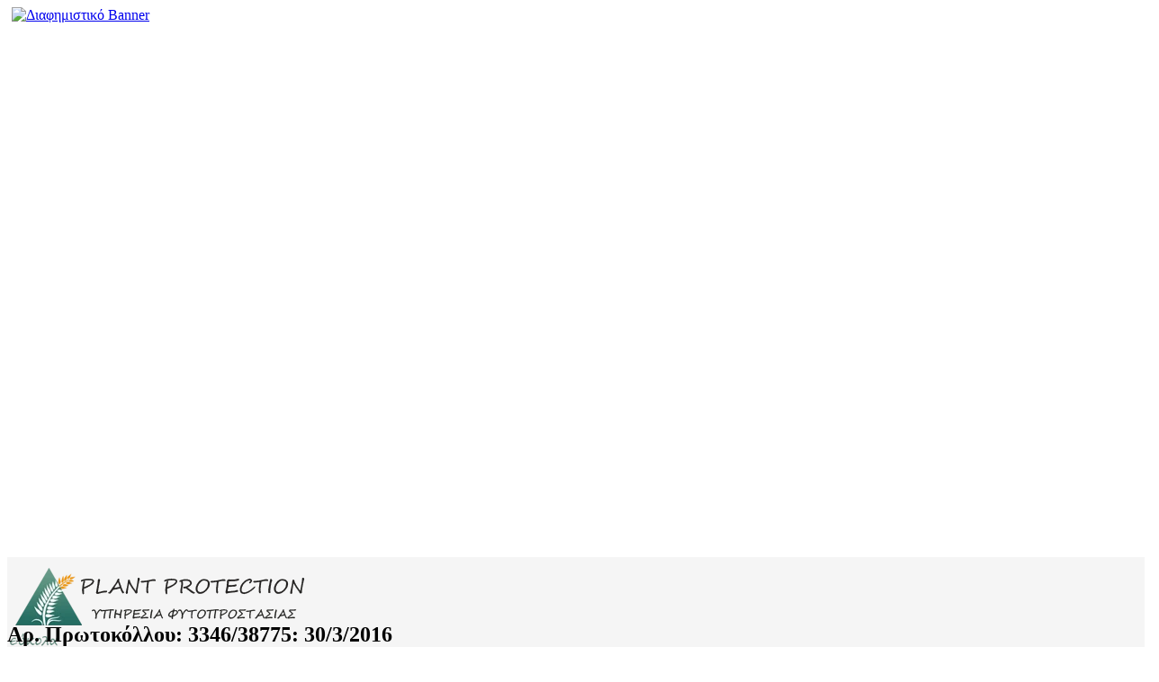

--- FILE ---
content_type: text/html; charset=utf-8
request_url: https://plantpro.gr/ypaatpdf/119
body_size: 12847
content:
<!DOCTYPE html>
<html lang='el'>
<head>
<!-- Google tag (gtag.js) -->
<script async src="https://www.googletagmanager.com/gtag/js?id=G-W02LHN7F56"></script>
<script>
  window.dataLayer = window.dataLayer || [];
  function gtag(){dataLayer.push(arguments);}
  gtag('consent','default',{
    'ad_storage':'denied',
    'analytics_storage':'denied'
  });
  gtag('js', new Date());
  gtag('config', 'G-W02LHN7F56');
</script><script type="application/ld+json">
{
  "@context": "https://schema.org",
  "@type": "Service",
  "name": "Plant Protection",
  "url": "https://plantpro.gr",
  "serviceType": "Online Σύστημα για Γεωπόνους",
  "provider": {
    "@type": "Organization",
    "name": "Plant Protection",
    "url": "https://plantpro.gr"
  },
  "logo": "https://plantpro.gr/images/logo01_24.webp",
  "sameAs": [
    "https://www.facebook.com/plantpro.gr"
  ]
}
</script>
<meta http-equiv="content-type" content="text/html; charset=UTF-8">

<title>KARATE with Zeon technology 10 CS: Παράταση της έγκρισης μέχρι 30/6/2017 - Plant Protection</title>
<meta name='robots' content='index,follow'>
<meta name='description' content='Αρ. Πρωτοκόλλου: 3346/38775: 30/3/2016'>
<meta property='og:title' content='KARATE with Zeon technology 10 CS: Παράταση της έγκρισης μέχρι 30/6/2017 - Plant Protection' />
<meta property='og:description' content='Αρ. Πρωτοκόλλου: 3346/38775: 30/3/2016' />
<meta property='og:image' content='https://plantpro.gr/images/defult.avif'/>
<meta property='og:image' content='https://plantpro.gr/images/posts/defult.avif'/>
<meta property='og:image' content='https://plantpro.gr/images/fb_banner02.avif'/>
<meta property='og:image' content='https://plantpro.gr/images/fb_banner01.avif'/>
<meta name='keywords' content='Μυκητοκτόνα, mikites, μυκητες, Βακτήρια, Φυτοφάρμακα, Φυτοπροστατευτικά Προϊόντα, αγρομηχανικά'/>
<meta property='og:type' content='article'/>
<meta property='og:url' content='https://plantpro.gr/ypaatpdf/119'/>
<meta name='viewport' content='width=device-width'>
<meta name="google-signin-client_id" content="212983848014-f6utr1r8h8qm1omn7d5fh44jfoo7fq6d.apps.googleusercontent.com"><link rel="shortcut icon" href="https://plantpro.gr/favicon.ico?v=2.1" type="image/vnd.microsoft.icon" />
<link rel="manifest" href="https://plantpro.gr/manifest.webmanifest">
<link rel="icon" href="https://plantpro.gr/favicon.ico?v=2.1">
<link rel='canonical' href='https://plantpro.gr/ypaatpdf/119'></head>


<body>

<LINK rel='STYLESHEET' type="text/css" href="https://plantpro.gr/base/css/css.php?140" as="style"
 fetchpriority="high" decoding="async" loading="eager" rel="preconnect" onload="this.onload=null;this.rel='stylesheet'"/>
<style>#footerAlert[hidden] { display: none; }</style><style>.rmm{display:none;}</style>
<nav class="rmm graphite mobile" id="top-stripe" data-menu-style="graphite mobile" style="max-width: 100%;"><div class="rmm-toggled rmm rmm-closed" style="display:none; display:block;"><div class="rmm-toggled-controls"><div class="rmm-toggled-title"></div><div class="rmm-button"><span>&nbsp;</span><span>&nbsp;</span><span>&nbsp;</span></div></div><ul style="overflow: hidden; display: none; height: 601px; padding: 0px; margin: 0px; width: 420px; opacity: 1;">
<li><a href="https://plantpro.gr" class="parent" style="font-weight:bold; z-index:99;"><span>Κεντρική Σελίδα</span></a></li>
<li><a href="https://plantpro.gr/profile" class="parent" style="font-weight:bold; z-index:99;"><span>Σελίδα χρήστη <span style=" color: burlywood; ">(Σύνδεση)</span></span></a></li>					
<li><a href="https://plantpro.gr/kaliergies" class="parent" style="z-index:99;"><span>Καλλιέργειες</span></a></li> 
<li><a href="https://plantpro.gr/skeyasmata" class="parent" style="z-index:99;"><span>Γεωργικά σκευάσματα</span></a></li> 
<li><a href="https://plantpro.gr/yg" class="parent" style="z-index:99;"><span>Υγειονομικά σκευάσματα</span></a></li> 
<!--<li><a href="https://plantpro.gr/pys" class="parent" style="z-index:99;"><span>Παρασιτοκτόνα</span></a></li>-->
<li><a href="https://plantpro.gr/lipasmata" class="parent" style="z-index:99;"><span>Προϊόντα Θρέψης (Λιπάσματα)</span></a></li> 
<li><a href="https://plantpro.gr/disease" class="parent" style="z-index:99;"><span>Ασθένειες</span></a></li> 
<li><a href="https://plantpro.gr/insects" class="parent" style="z-index:99;"><span>Ζωικοί εχθροί</span></a></li> 
<li><a href="https://plantpro.gr/herbs" class="parent"><span>Ζιζάνια</span></a></li>

<li><a href="https://plantpro.gr/ofelima" class="parent"><span>Ωφελιμοι οργανισμοι</span></a></li>
<li><a href="https://plantpro.gr/mrl" class="parent"><span>Επιτρεπτά Όρια Υπολειμμάτων (MRL's)</span></a></li>
<!--<li><a href="https://plantpro.gr/cultivator" class="parent"><span>Άρθρα-Οδηγοί</span></a></li>-->
<li><a href="https://plantpro.gr/cat/37" class="parent"><span>Νομοθεσία - Κανονισμοί</a></li>

<li><a href="https://plantpro.gr/mrl" class="parent"><span>Επιτρεπτά όρια υπολειμμάτων</span></a></li>

<li><a href="https://plantpro.gr/antiprosopoi" class="parent"><span>Υπεύθυνοι διάθεσης στην αγορά</span></a></li>


<li style='background-color: #555555; border-bottom: 1px solid #333333; border-top: 1px solid #777777;'>
<table style='max-width: 230px; margin: 0px auto;'>
<tr><td>
<a href='https://play.google.com/store/apps/details?id=androapp.plantpro.gr' style='border:0px;padding:4px;'><img src="https://plantpro.gr/images/webp/app-andro.webp" style='width: 33px;' title="Εγκατάσταση της εφαρμογής σε κινητό ή tablet Android" alt='Εγκατάσταση της εφαρμογής για Android'></a>
</td>
<td>
<a href='https://chrome.google.com/webstore/detail/plant-protection/aiongdmlbedbicgjieonammobelficfh' style='border:0px;padding:4px;' target="_blank"><img src="https://plantpro.gr/images/webp/app-chrome.webp" style='width: 33px;' title="Εγκατάσταση της εφαρμογής σε Chrome Browser" alt='Εφαρμογή για Chrome'></a>
</td>
<td>

<a href='https://plantpro.gr/post/881' style='border:0px;padding:4px;'><img src="https://plantpro.gr/images/webp/app-ios.webp" style='width: 33px;' title="Εγκατάσταση της εφαρμογής σε iPhone / iPad" alt='Εγκατάσταση της εφαρμογής σε κινητό Apple IOS'></a>
</td>
<td>
<a href="https://plantpro.gr/post/746" style='border:0px;padding:4px;'><img src="https://plantpro.gr/images/webp/app-windows.webp" style='width: 33px;' title="Εγκατάσταση της εφαρμογής για Windows PC" alt="Εγκατάσταση της εφαρμογής για Windows PC / Laptop"></a>

</td></tr>
</table>
</li>



<li role="none"><a href="https://plantpro.gr/post/250" class="parent"><span>Επικοινωνία</span></a></li>

<li role="none"><a role="menuitem" class="menuselect" tabindex="-1" tabindex="-1" data-toggle="modal" data-target="#gdpr" href="https://plantpro.gr/post/253" title="Aποδοχή όρων χρήσης" alt="Aποδοχή όρων χρήσης">Aποδοχή όρων χρήσης</a></li>


</ul></div>
<a href="https://plantpro.gr" style="left:9px; top:7px; position:absolute; margin-top:-5px; margin-left:-8px; font-size:22px;color: rgb(218, 164, 83);">	<img src="https://plantpro.gr/images/logo01_24_mini.webp?123" alt="Plant Protection Logo" style="width:55px; height:48px; margin-top: -2px;"> Plant Protection</a>
</nav><aside class="diagnosi" style="display:none;">  <img alt="loading..." src="https://plantpro.gr/images/loadslow.gif?123"><br/><div style="background-image: url(https://plantpro.gr/images/diagnosis-now.avif?123); background-size:100%;width:200px; height:40px;"></div></aside><div class="slideshow" style="display:none;"> <div class="slideback"></div> <img src="https://plantpro.gr/images/loadslow.gif?123" alt="loading..." style="z-index:10"><div class="slifefront"><span>Επιστροφή</span></div><br/><div style="background-image: url(https://plantpro.gr/images/diagnosis-now.avif?123); background-size:100%;width:200px; height:40px; margin: 0px auto; z-index: 103;  display: block;"></div></div><aside class="row right_side pc noprint"><div class="menu_left twelve columns" style="width: 163px;"><div style='display:table; clear:both; padding:0px; margin:0px;  position:relative; min-height:80px; margin-bottom:12px; text-align:center;  overflow: hidden; width:100%; height:600px;' class='twelve columns nopadding bodytext mainbox pc'><a href='http://roadhouse.gr' target='_top'><img src='https://plantpro.gr/images/diaf/roadhouse150x600.avif' alt='Διαφημιστικό Banner' style='width:150px; height:600px;'/ fetchpriority='high' decoding='async' loading='eager'></a></div></div></aside><header class="row" style="background: whitesmoke;">
<div class="twelve collumns">

<div class="four columns pc headtitle" style='padding-right:0px; padding-top:10px;'>
<a href="https://plantpro.gr"><img src="https://plantpro.gr/images/header_24.webp?123" alt='Plant Protection' title='Κεντρική σελίδα'>
<span style="color: rgb(49, 49, 49);font-size:27px; display:none;">Plant Protection</span>
<br/>
<span style="color: rgb(49, 49, 49);font-size:15px; display:none; margin-left:3px;">Υπηρεσία Φυτοπροστασίας</span></a>
</div>

<div class="two columns pc nomargin headtitle" style="text-align:left; padding-left:0px; display:block;">
<a href="https://plantpro.gr"><img src="https://plantpro.gr/images/eykola-grigora-aksiopista24.webp?123" title='Κεντρική σελίδα' style="max-height:54px;"></a>
</div><div class="four columns" style="float:right; text-align: right;">
<div class="alphabet headerapp pc">
<a href='https://play.google.com/store/apps/details?id=androapp.plantpro.gr'><img src="https://plantpro.gr/images/webp/app-andro_24.webp?123" class='applink' aria-label="Εγκατάσταση της εφαρμογής σε κινητό ή tablet Android" alt='Εγκατάσταση της εφαρμογής για Android'></a>
<!--
<input type="image" src="https://plantpro.gr/images/app-andro.jpg?123" aria-label="Εγκατάσταση της εφαρμογής σε κινητό ή tablet Android" class="add-button" alt='Εγκατάσταση της εφαρμογής για Android'></input>
-->
<a href='https://plantpro.gr/post/881' class='notablet'><img src="https://plantpro.gr/images/webp/app-ios_24.webp?123" class='applink' aria-label="Εγκατάσταση της εφαρμογής iPhone / iPad" alt='Εγκατάσταση της εφαρμογής iPhone / iPad'></a>
<a href='https://plantpro.gr/post/746'><img src="https://plantpro.gr/images/webp/app-windows_24.webp" class='applink' aria-label="Εγκατάσταση της εφαρμογής για Windows PC" alt='Εγκατάσταση της εφαρμογής για Windows PC / Laptop'></a>
<a href='https://chrome.google.com/webstore/detail/plant-protection/aiongdmlbedbicgjieonammobelficfh'><img src="https://plantpro.gr/images/webp/app-chrome.webp?123" class='applink' aria-label="Εγκατάσταση της εφαρμογής σε Chrome Browser" alt='Εφαρμογή για Chrome'></a>
<!--<a href='https://plantpro.gr/aps/plant-protection.bar' target="_blank" class='notablet'><img src="https://plantpro.gr/images/app-blackbery.jpg?123"  aria-label="Εγκατάσταση της εφαρμογής σε κινητό Blackberry" alt='Εγκατάσταση της εφαρμογής σε κινητό Blackberry'></a>-->
<a href='https://www.facebook.com/plantpro.gr' target="_blank"><img src="https://plantpro.gr/images/webp/app-facebook_24.webp?123" class='applink' aria-label="Βρείτε μας στο Facebook" alt='Βρείτε μας στο Facebook'></a>
</div><div class="dropdown mainmenu">
<a href="#" id="drop3" role="button" class="dropdown-toggle" data-toggle="dropdown" style="font-size: 15px!IMPORTANT;">Είσοδος<span class="caret"></span></a>
<ul class="dropdown-menu" role="menu" aria-labelledby="drop3" style='margin-left: 97px;'>
<li class="mainmenu" role="presentation"><a role="menuitem" tabindex="-1" class="login-link" href="https://plantpro.gr/profile/login">Είσοδος</a></li>
<li class="mainmenu" role="presentation"><a role="menuitem" tabindex="-1" href="https://plantpro.gr/profile/register">Εγγραφή νέου χρήστη</a></li>
<li class="mainmenu" role="presentation" class="divider"></li>
<li class="mainmenu" role="presentation"><a role="menuitem" tabindex="-1" href="https://plantpro.gr/profile/information">Πληροφορίες συνδρομής</a></li>
</ul>
</div>

<!-- Modal -->
<div class="modal fade" id="login" tabindex="-1" role="dialog" aria-labelledby="login" aria-hidden="true">
  <div class="modal-dialog">
    <div class="modal-content">
      <div class="modal-header modal-top"  style="text-align: left;">
        <button type="button" class="close" data-dismiss="modal"><span aria-hidden="true">&times;</span><span class="sr-only">Close</span></button>
        <h2 class="modal-title" id="myModalLabel">Αποκτήστε πρόσβαση στο <b>Plant Protection</b></h2>
      </div>
      <div class="modal-body" style="text-align:left; padding-top:2px;">
<div class="row">      
<div class="four columns nopadding pc">
<div align="left" style="width: 161px;height: 157px;background: url(https://plantpro.gr/images/Lock.webp?123);background-size: 160px;margin-left: 34px;"></div>
</div>
<div class="eight columns nopadding" style='padding-left:11px; max-width:500px; float:right;'>    <div id='result'></div>
    <hr style="border-top: 1px solid #827B7B;">
    Αν είστε εγγεγραμμένος χρήστης: Βήμα 1: <i><u>Συνδεθείτε</u></i>
    <hr style="border-top: 1px solid #827B7B;">
    <form method="post" action="https://plantpro.gr/profile/login" name="loginform" style="max-width:300px;">
        <label for="user_name">Όνομα Χρήστη / email</label>
        <input type="text" id="user_name" name="user_name" required />
        <label for="user_password">Κωδικός</label>
        <input type="password" id="user_password" name="user_password" autocomplete="off" required />

        <span style='display: none;'>
        <label for="captcha">Εισάγετε τον κωδικό</label>
        <img src="https://plantpro.gr/functions/login/tools/showCaptcha.php" alt="captcha" />

        <div>Παρακαλώ εισάγετε τους χαρακτήρες</div>
        <input type="text" name="code" id='captcha'/>
        </span>

        <input type="checkbox" checked style="float:left;" name="user_rememberme" id="user_rememberme" value="1" aria-label="Να με θυμάσαι" />
        <label for="user_rememberme" style="float:right; width:263px;">Να παραμείνω συνδεδεμένος (για 2 εβδομάδες)</label>
        <input type="submit" name="login" value="Είσοδος" />
        <input type='hidden' name='redirect_url' value='https://plantpro.gr/ypaatpdf/119'>
    </form>
    <br/>
    <li><a href="https://plantpro.gr/profile/reset_password">Ξέχασα τον κωδικό μου</a></li>
    <br/>
    <hr style="border-top: 1px solid #827B7B;">
    <b>Αν είστε νέος Χρήστης:</b>
    <hr style="border-top: 1px solid #827B7B;">

    Βήμα 1: <b><a href="https://plantpro.gr/profile/register"><i><u>Δημιουργήστε νεο λογαριασμό.</u></i></a></b>
      </div>

      </div>
      </div>
      <div class="modal-footer">
        <button type="button" class="btn btn-default" data-dismiss="modal">Close</button>
        <!--<button type="button" class="btn btn-primary">Save changes</button>-->
      </div>
    </div>
  </div>
</div>
<!-- Modal END--><!-- Modal -->
<div class="modal fade" id="sindromi_start" tabindex="-1" role="dialog" aria-labelledby="sindromi_start" aria-hidden="true">
  <div class="modal-dialog">
    <div class="modal-content">
      <div class="modal-header modal-top"  style="text-align: left;">
        <button type="button" class="close" data-dismiss="modal"><span aria-hidden="true">&times;</span><span class="sr-only">Close</span></button>
        <h2 class="modal-title" id="myModalLabel">Δημιουργία Συνδρομής</h2>
      </div>
      <div class="modal-body" style="text-align:left; background-color: white;">
<div class="row">      

<div class="twelve columns nopadding" style=''><div class="four columns nopadding btntext" style='margin-bottom:5px; text-align:center;'>
<div class='hidden-xs' style='display: inline;'>Μήνας</div>
<div> &nbsp;<!--Έκπτωση 0 %--></div>
<div class='poso-xs'><b>8.00 &euro;</b></div>
<div style='visibility: hidden; display:none;'>...</div>
<div class='btn'><a href="https://plantpro.gr/profile/info/1" class="btn-primary" title="Get started">Ξεκινηστε</a></div>
</div>



<div class="four columns nopadding btntext" style='margin-bottom:5px; text-align:center;'>
<div class='hidden-xs' style='display: inline;'>Τρείς μήνες<br/></div>
<div>Έκπτωση 25 %</div>
<div class='poso-xs'><b>18.00 &euro;</b></div>
<div class='btn'><a href="https://plantpro.gr/profile/info/3" class="btn-primary" title="Get started">Ξεκινηστε</a></div>
</div>


<div class="four columns nopadding btntext" style='margin-bottom:5px; text-align:center;'>
<div class='hidden-xs' style='display: inline;'>Εξι μήνες</div>
<div>Έκπτωση 29 %</div>
<div class='poso-xs'><b>34.00 &euro;</b></div>
<div class='btn'><a href="https://plantpro.gr/profile/info/6" class="btn-primary" title="Get started">Ξεκινηστε</a></div>
</div>


<div class="two columns nopadding" style='margin-bottom:5px; margin-top:15px;'></div>

<div class="four columns nopadding btntext" style='margin-bottom:5px; margin-top:15px; text-align:center;'>
<div class='hidden-xs' style='display: inline;'>Ένας χρόνος</div>
<div>Έκπτωση 37 %</div>
<div class='poso-xs'><b>60.00 &euro;</b></div>
<div class='btn'><a href="https://plantpro.gr/profile/info/12" class="btn-primary" title="Get started">Ξεκινηστε</a></div>
</div>


<div class="four columns nopadding btntext" style='margin-bottom:5px; margin-top:15px; text-align:center;'>
<div class='hidden-xs' style='display: inline;'>Δύο χρόνια</div>
<div>Έκπτωση 53 %</div>
<div class='poso-xs'><b>90.00 &euro;</b></div>
<div class='btn'><a href="https://plantpro.gr/profile/info/24" class="btn-primary" title="Get started">Ξεκινηστε</a></div>
</div>

<div class="two columns nopadding" style='margin-bottom:5px;'></div>
<div class="twelve columns nopadding" style='margin-bottom:5px; margin-top:15px; text-align:right; font-size:13px; width:100%!IMPORTANT; clear:both;'>* Οι τιμές συμπεριλαμβάνουν ΦΠΑ 24 %</div>


<div class="four columns nopadding" style='margin-bottom:5px;'></div>

<div style='width:100%;'>
<div class="four columns nopadding btntext" style="margin-bottom:5px; margin-top:15px; text-align:center;margin: auto;"><form action="https://plantpro.gr/profile/kouponi" method="post">
<div class="hidden-xs" style="display: inline;">Κουπόνι Συνδρομής</div>
<!--<div class="poso-xs"><b>Εισάγετε τον κωδικό κουπονιού</b></div>-->
<label for="kouponi" class="sr-only">Κουπόνι έκπτωσης</label>

<div style="text-align: center;"><input id="kouponi" name="kouponi" size="15" style="margin:auto; background-color:#D9EDF7; margin-top:5px; text-align:center;"></div>
<div class="poso-xs" style='margin-top:5px;'><b style="font-size: 12px; text-shadow: 0 0 3px #FFFFFF, 0 0 5px #FFFFFF;">Εισάγετε τον κωδικό του κουπονιού</b></div>
<div class="btn" style="top:2px;">
<input type="submit" value="Ξεκινηστε" class="btn-primary" title="Get started" style="font-size: 15px!IMPORTANT;"></div></form>
</div>
</div>
<div class="four columns nopadding" style='margin-bottom:5px;'></div>
      </div>
      </div>
      </div>
      <div class="modal-footer">
        <button type="button" class="btn btn-default" data-dismiss="modal">Close</button>
        <!--<button type="button" class="btn btn-primary">Save changes</button>-->
      </div>
    </div>
  </div>
</div>
<!-- Modal END--><!-- Modal -->
<div class="modal fade" id="gdpr" tabindex="-1" role="dialog" aria-labelledby="gdpr" aria-hidden="true" data-backdrop="static" data-keyboard="false">
  <div class="modal-dialog">
    <div class="modal-content">
      <div class="modal-header modal-top"  style="text-align: left;">
        <h2 class="modal-title" id="myModalLabel">Αποδοχή όρων χρήσης και απορρήτου</h2>
      </div>
      <div class="modal-body" style="text-align:left; background-color: white;">
<div class="row">      

<div class="twelve columns" style=''>
Χρησιμοποιούμε cookie για την εξατομίκευση περιεχομένου και διαφημίσεων, την παροχή λειτουργιών κοινωνικών μέσων και την ανάλυση της επισκεψιμότητάς μας. Επιπλέον, μοιραζόμαστε πληροφορίες που αφορούν τον τρόπο που χρησιμοποιείτε τον ιστότοπό μας με συνεργάτες κοινωνικών μέσων, διαφήμισης και αναλύσεων, οι οποίοι ενδεχομένως να τις συνδυάσουν με άλλες πληροφορίες που τους έχετε παραχωρήσει ή τις οποίες έχουν συλλέξει σε σχέση με την από μέρους σας χρήση των υπηρεσιών τους. <br><br>

Αν συνεχίσετε να χρησιμοποιείτε την ιστοσελίδα μας, συναινείτε στη χρήση των cookies<!-- μας και των cookies από τρίτους,--> και αποδέχεστε την  <a href='https://plantpro.gr/post/817' tabindex="-1" data-toggle="modal" data-target="#aporitou" style='cursor: pointer; font-weight: 600;'>πολιτική απορρήτου</a> και τους <a href='https://plantpro.gr/post/253' tabindex="-1" data-toggle="modal" data-target="#oroi" style='cursor: pointer; font-weight: 600;'>ορους χρήσης</a> μας.<br/>Αν είστε εγγεγραμμένο μέλος της ιστοσελίδας μας μπορείτε ανα πάσα στιγμή να <a href='https://plantpro.gr/profile/delete' style='cursor: pointer;'>διαγραψετε</a> το λογαριασμό σας.
      </div>
      </div>
      </div>
      <div class="modal-footer">
        <button type="button" title='Αποδοχή όρων χρήσης και όρων απορρήτου' class="btn btn-success" no-data-dismiss="modal" onclick='setCookie("oroi_xrisis", "Acceptance of terms of use for Plantpro.gr ", 1095)' style='float: left;'>Αποδέχομαι τους όρους χρήσης</button>
        <button type="button" title='Αποδοχή όρων χρήσης και όρων απορρήτου' class="btn btn-warning" no-data-dismiss="modal" onclick='setCookie("oroi_xrisis_two", "Acceptance of terms of use for Plantpro.gr, deactive google analytics", 1095)'>Μόνο τα βασικά cookies</button>

        <a href="https://plantpro.gr/deletecookies.php"  title='Διαγραφή Cookies και έξοδος απο το Plantpro.gr'  class="btn btn-danger" role="button" style='float:right;'>Δεν Αποδέχομαι</a>
      </div>
    </div>
  </div>
</div>
<!-- Modal END--><!-- Modal -->
<div class="modal fade" id="aporitou" tabindex="-1" role="dialog" aria-labelledby="gdpr" aria-hidden="true">
  <div class="modal-dialog">
    <div class="modal-content">
      <!--<div class="modal-header modal-top"  style="text-align: left;">
        <h2 class="modal-title" id="myModalLabel">Αυτή η ιστοσελίδα χρησιμοποιεί cookies</h2>
      </div>-->
      <div class="modal-body" style="text-align:left; background-color: white;">
<div class="row">      

<div class="twelve columns" style=''>

<iframe style='width:100%; height:100%; min-height:500px;' src='https://plantpro.gr/base/post_gdpr.php?id=817'></iframe>

      </div>
      </div>
      </div>
      <div class="modal-footer">
        <button type="button" class="btn btn-info" data-dismiss="modal" style='float: left;'>Επιστροφή</button>
      </div>
    </div>
  </div>
</div>
<!-- Modal END--><!-- Modal -->
<div class="modal fade" id="oroi" tabindex="-1" role="dialog" aria-labelledby="gdpr" aria-hidden="true">
  <div class="modal-dialog">
    <div class="modal-content">
      <div class="modal-body" style="text-align:left; background-color: white;">
<div class="row">      

<div class="twelve columns" style=''>

<iframe style='width:100%; height:100%; min-height:500px;' src='https://plantpro.gr/base/post_gdpr.php?id=253'></iframe>

      </div>
      </div>
      </div>
      <div class="modal-footer">
        <button type="button" class="btn btn-info" data-dismiss="modal" style='float: left;'>Επιστροφή</button>
      </div>
    </div>
  </div>
</div>
<!-- Modal END--></div>
</div>
</header><div class="row" style="background: whitesmoke;"><div class="twelve columns page nopadding"><div class="twelve columns page"><nav class="pc topmenu noprint" style="text-align:center;"><nav class="bs pc"><ul class="nav nav-pills"><li class="notab"><a class="mainmenu-top" href="https://plantpro.gr/kaliergies">Καλλιέργειες - Φυτά</a></li><li class="tabonly"><a class="mainmenu-top" href="https://plantpro.gr/kaliergies">Καλλιέργειες</a></li><li class="mainmenu-sp"><a href="#" id="drop1" button role="button" class="dropdown-toggle mainmenu-top" data-toggle="dropdown">Σκευάσματα</a><ul class="dropdown-menu" role="menu" aria-labelledby="drop2"><li class="mainmenu" role="presentation"><a role="menuitem" tabindex="-1" data-toggle="modal" href="https://plantpro.gr/skeyasmata">Γεωργικά σκευάσματα</a></li><li class="mainmenu" role="presentation"><a role="menuitem" tabindex="-1" data-toggle="modal" href="https://plantpro.gr/skeyasmata/120" no-style="font-size:12px!IMPORTANT;padding-left:46px;"> Έγκρίσεις 120 ημερών</a></li><li class="mainmenu" role="presentation"><a role="menuitem" tabindex="-1" data-toggle="modal" href="https://plantpro.gr/organic" no-style="font-size:12px!IMPORTANT;padding-left:46px;">Βιολογική Γεωργία</a></li><li class="mainmenu" role="presentation"><a role="menuitem" tabindex="-1" data-toggle="modal" href="https://plantpro.gr/yg">Υγειονομικά σκευάσματα</a></li><li class="mainmenu" role="presentation"><a role="menuitem" tabindex="-1" data-toggle="modal" href="https://plantpro.gr/egkriseis">Ειδικές εγκρίσεις</a></li><hr/><li class="mainmenu" role="presentation"><a role="menuitem" tabindex="-1" data-toggle="modal" href="https://plantpro.gr/mrl"> Επιτρεπτά όρια υπολειμμάτων</a></li><hr/><li class="mainmenu" role="presentation"><a role="menuitem" tabindex="-1" data-toggle="modal" href="https://plantpro.gr/antiprosopoi">Υπεύθυνοι διάθεσης στην αγορά</a></li><hr/><li class="mainmenu" role="presentation"><a role="menuitem" tabindex="-1" data-toggle="modal" href="https://plantpro.gr/cat/37">Νομοθεσία - Κανονισμοί</a></li></ul></li><li class=""><a class="mainmenu-top" href="https://plantpro.gr/lipasmata">Προϊόντα Θρέψης</a></li><li class="mainmenu-sp"><a href="#" id="drop2" button="" role="button" class="dropdown-toggle mainmenu-top" data-toggle="dropdown" alt='Εχθροί & Ασθένειες'>Εχθροί &amp; Ασθένειες</a>
<ul class="dropdown-menu" role="menu" aria-labelledby="drop2"><li class="mainmenu" role="presentation"><a role="menuitem" tabindex="-1" data-toggle="modal" href="https://plantpro.gr/disease">Ασθένειες φυτών</a></li><li class="mainmenu" role="presentation"><a role="menuitem" tabindex="-1" data-toggle="modal" href="https://plantpro.gr/insects">Ζωικοί εχθροί</a></li><li class="mainmenu" role="presentation"><a role="menuitem" tabindex="-1" data-toggle="modal" href="https://plantpro.gr/herbs">Ζιζάνια</a></li><hr><li class="mainmenu" role="presentation"><a role="menuitem" tabindex="-1" data-toggle="modal" href="https://plantpro.gr/ofelima">Ωφέλιμοι οργανισμοι</a></li></ul></li><li class="mainmenu-sp"><a class="mainmenu-top" href="https://plantpro.gr/cultivator">Άρθρα-Οδηγοί</a></li><li class="nav navbar-nav navbar-right"><form method="post" class='topsearch'>
<div class="ac-lite ac-down "> 
  <input type="text"
            name="src"
         class="ac-lite-input top"
         placeholder=""
         autocomplete="off">
  <ul class="ac-lite-list"></ul>
</div>


<div style="float:right;">
    <input type="image" class="nopadding" src="https://plantpro.gr/images/webp/search_mini.webp?123" alt="Submit" style="height:32px; border: 0px; margin-right:9px;">
</div>


</form>

</li></ul></nav></nav>
<!--- MODAL START-->

<div class="modal fade" id="register" tabindex="-1" role="dialog" aria-labelledby="register" aria-hidden="true">
  <div class="modal-dialog">
    <div class="modal-content">
      <div class="modal-header" style="text-align: left;">
        <button type="button" class="close" data-dismiss="modal"><span aria-hidden="true">&times;</span><span class="sr-only">Close</span></button>
        <h2 class="modal-title" id="myModalLabel">Εγγραφή Χρήστη</h2>
      </div>
      <div class="modal-body" style="text-align:left;" style="min-height:400px;">
         
      </div>
      <div class="modal-footer">
        <button type="button" class="btn btn-default" data-dismiss="modal">Close</button>
        <!--<button type="button" class="btn btn-primary">Save changes</button>-->
      </div>
    </div>
  </div>
</div>


<!--- MODAL END-->



<aside class="nine columns mainbox search_in_page" id="search_in_page" style="float:right; top:0px; min-height:0px; padding-top:0px; clear:both; margin-top:0px; padding:0px; margin-bottom:0px; opacity:0; height:0px;     border-style: hidden;">
  <label for="search" class="sr-only">Αναζήτηση μέσα στην σελίδα</label>
  <input type="text" id="search" name="search"
         placeholder="Αναζήτηση μέσα στην σελίδα"
         style="float: left; width: 223px;">
  <input type="button" value="Αναζήτηση"
         id="search_in_page_input"
         onclick="search(document.getElementById('search').value)">
</aside>


<!--
<aside class="nine collumns mainbox search_in_page" id='search_in_page' style="float:right; top:0px; min-height:0px; padding-top:0px; clear:both; margin-top:0px; padding:0px; margin-bottom:0px; opacity:0; height:0px;     border-style: hidden;" aria-hidden="true" >
<input placeholder="Αναζήτηση μέσα στην σελίδα" for='search_in_page_input' type="text" id="search" style="float: left;width: 223px;">
<input type="button" value="Αναζήτηση" id='search_in_page_input' onclick="search(document.getElementById('search').value)">
</aside>
--><nav class="three columns nopadding leftmenu pc noprint" style="background: url('https://plantpro.gr/images/left-frame.webp?123');"><a href="https://plantpro.gr" alt="plantpro.gr" aria-label="plantpro.gr"><div class="catimagecover" style="background-image: url(https://plantpro.gr/images/index2.avif?123);background-position: -16px -54px;background-size: 120%;"></div></a><div class="left_categories alert alert-info pc"><h2>Γρήγορη Πλοήγηση</h2><table  style="padding: 0px; border-spacing:0px; width: 100%; " class="menu_left various"><tr><td style='width:100%; vertical-align: top;'><a class='menu-button' href='https://plantpro.gr/kaliergies'>Καλλιέργειες - Φυτά</a></td></tr><tr><td style='width:100%; vertical-align: top;'><a class='menu-button' href='https://plantpro.gr/skeyasmata'>Γεωργικά σκευάσματα</a></td></tr><tr><td style='width:100%; vertical-align: top;'><a class='menu-button' href='https://plantpro.gr/organic'>Βιολογικά σκευάσματα</a></td></tr><tr><td style='width:100%; vertical-align: top;'><a class='menu-button' href='https://plantpro.gr/skeyasmata/120'>Εγκρίσεις 120 ημερών.</a></td></tr><tr><td style='width:100%; vertical-align: top;'><a class='menu-button' href='https://plantpro.gr/mrl'>Επιτρεπτά Όρια Υπολειμμάτων (MRL's)</a></td></tr><tr><td style='width:100%; vertical-align: top;'><a class='menu-button' href='https://plantpro.gr/cat/37'>Νομοθεσία - Κανονισμοί</a></td></tr><tr><td style='width:100%; vertical-align: top;'><a class='menu-button' href='https://plantpro.gr/yg'>Υγειονομικά Σκευάσματα</a></td></tr><tr><td style='width:100%; vertical-align: top;'><a class='menu-button' href='https://plantpro.gr/disease'>Ασθένειες φυτών</a></td></tr><tr><td style='width:100%; vertical-align: top;'><a class='menu-button' href='https://plantpro.gr/insects'>Ζωικοί εχθροί</a></td></tr><tr><td style='width:100%; vertical-align: top;'><a class='menu-button' href='https://plantpro.gr/herbs'>Ζιζάνια</a></td></tr><tr><td style='width:100%; vertical-align: top;'><a class='menu-button' href='https://plantpro.gr/antiprosopoi'>Κεντρικοί Αντιπρόσωποι</a></td></tr><tr><td style='width:100%; vertical-align: top;'><a class='menu-button' href='https://plantpro.gr/lipasmata'>Προιόντα θρέψης</a></td></tr><tr><td style='width:100%; vertical-align: top;'><a class='menu-button' href='https://plantpro.gr/warnings'>Γεωργικές προειδοποιήσεις</a></td></tr></table><div    style="width:100%; height:20px; background-color:whitesmoke;"></div><table style="padding: 0px; border-spacing:0px; width: 100%;" class="menu_left various"><tr><td style="width:100%; vertical-align: top;"><a class="menu-button" <a href="https://plantpro.gr/post/248" style="background-image: url(https://plantpro.gr/images/plsel.png?123); background-size: 18px; background-position-x: 4px; background-position-y: 1px;">πληροφοριες σελιδας</a></td></tr><tr><td style="width:100%; vertical-align: top;"><a class="menu-button" <a href="https://plantpro.gr/profile/info" style="background-image: url(https://plantpro.gr/images/premium2.png?123); background-size: 18px; background-position-x: 4px; background-position-y: 1px;">πληροφοριες συνδρομης</a></td></tr><tr><td style="width:100%; vertical-align: top;"><nav role="menu"><a href="https://plantpro.gr/post/253" class="menu-button" role="menuitem" data-toggle="modal" data-target="#gdpr" style="background-image: url('https://plantpro.gr/images/terms.webp?123');">Όροι χρήσης</a></nav></td></tr><tr><td style="width:100%; vertical-align: top;"><a class="menu-button" <a href="https://plantpro.gr/post/250" style="background-image: url(https://plantpro.gr/images/contact.png?123); background-size: 18px; background-position-x: 4px; background-position-y: 1px;">Επικοινωνία</a></td></tr></table><div    style="width:100%; height:20px; background-color:whitesmoke;"></div><div class="twelve columns alert alert-info locktitle left_categories alert-info" style="margin-bottom: 15px;border-radius: 0px;      -webkit-border-radius: 0px;">
  <h3 style="margin:0px;">
  <b>Σύνδεση στο Σύστημα</b></h3>
<form method="post" action="https://plantpro.gr/profile/login" name="loginform" style="max-width:300px;">
    <input id="user_name_" type="text" name="user_name_" required="" aria-label="user name" style="padding:1px; width: 100%;" placeholder="Όνομα χρηστη ή e-mail">
    <input id="password_" type="password" name="user_password" autocomplete="off" required="" aria-label="Password" placeholder="Κωδικός χρήστη" style="width: 100%;size: 10px;font-size: 10px; padding:1px;">
    <input id="user_rememberme_" aria-label="user_rememberme_" name="user_rememberme"  placeholder="remember me" value="1" type="hidden">
    <input type="submit" name="login" value="Είσοδος Χρήστη" style="padding: 1px; width: 100%;">
    <input type='hidden' name='redirect_url' value='plantpro.gr/ypaatpdf/119'>
</form>
<div style="padding: 0px; border-spacing:0px; width: 100%; margin-bottom:12px; margin-top:12px;" class="menu_left various">
<a href="https://plantpro.gr/profile/register">Εγγραφη νεου χρηστη</a>
</div>
</div><div style='display:table; clear:both; padding:0px; margin:0px;  position:relative; min-height:80px; margin-bottom:12px; text-align:center;  overflow: hidden; width:100%; height:240px;' class='twelve columns nopadding bodytext mainbox pc'><a href='https://plantpro.gr/organic/' target='_top'><img src='https://plantpro.gr/images/diaf/organic240x240.avif' alt='Διαφημιστικό Banner' style='width:240px; height:240px;'/ fetchpriority='high' decoding='async' loading='eager'></a></div></div><br/>Τελευταία ενημέρωση σκευασμάτων: 08/01/2026<br/><br/><div class="alert alert-warning alphabet pc kal_main" style="text-align: center;">
<h3><b>Plant Protection</b><br>για Κινητο,Tablet, PC</h3>
<div class="pc appsmini">
<a href="https://play.google.com/store/apps/details?id=androapp.plantpro.gr"><img src="https://plantpro.gr/images/webp/app-andro_24.webp?123" class='applink' aria-label="Εγκατάσταση της εφαρμογής σε κινητό ή tablet Android" alt="Εφαρμογή για Android"></a>
<a href='https://plantpro.gr/post/746'><img src="https://plantpro.gr/images/webp/app-windows_24.webp" class='applink' aria-label="Εγκατάσταση της εφαρμογής για Windows PC" alt='Εγκατάσταση της εφαρμογής για Windows PC / Laptop'></a>
<a href="https://chrome.google.com/webstore/detail/plant-protection/aiongdmlbedbicgjieonammobelficfh"><img src="https://plantpro.gr/images/webp/app-chrome.webp?123" class='applink' aria-label="Εγκατάσταση της εφαρμογής σε Chrome Browser" alt="Εφαρμογή για Chrome"></a>
<a href="https://plantpro.gr/post/881"><img src="https://plantpro.gr/images/webp/app-ios_24.webp?123" class='applink' aria-label="Εγκατάσταση της εφαρμογής σε iPhone / iPad" alt="Εγκατάσταση της εφαρμογής σε iPhone / iPad"></a>
<!--<a href="https://plantpro.gr/apps/plant-protection.bar"><img src="https://plantpro.gr/images/app-blackbery.jpg?123" aria-label="Εγκατάσταση της εφαρμογής σε κινητό Blackberry" alt="Εφαρμογή σε κινητό Blackberry"></a>-->
<br><br>Διαθέσιμο για Android, iOS, Windows, Google Chrome
</div>
</div></nav><div class="nine columns mainwindow nopadding"><div class="twelve columns header nopadding">  <div class="inline-menu mobile" role="navigation" aria-label="Περισσότεροι σύνδεσμοι σελίδας"><div role="navigation" class="navigation"  data-toggle="modal" data-target=".bs-example-modal-lg" ></div></div><div style="position: absolute;left: 0px;width: 27px;text-align: left;margin-left: 1px;float: left;"><a href="#" onclick="srcInPage()" style="font-size: 15px!IMPORTANT;" title="Αναζήτηση μέσα στην σελίδα"><img src="https://plantpro.gr/images/find_in_page_mini.webp?123" alt="find in page" style="width:22px; height:22px; margin-left: 1px;"></div><div class="dropdown-menu" role="dialog" id="drop4" aria-labelledby="drop4" style="margin-left:22px;">

	<div class="modal-dialog">
    <div class="modal-content">

	<input type="button" value="Go" onclick="search(document.getElementById('search').value)"></li>
	<li class="mainmenu" role="presentation"><a role="menuitem" tabindex="-1" data-toggle="modal" href="http://localhost/delta/?logout">Έξοδος</a></li>
	<li class="mainmenu" role="presentation"></li>
	<li class="mainmenu" role="presentation"><a role="menuitem" tabindex="-1" href="http://localhost/delta/profile/info">Πληροφορίες συνδρομής</a></li>
	</div></div>
	</div><div class="smallprint" style="position: absolute; right:0px; width:120px; text-align: right;  margin-right: 1px;"><a class="pc" data-toggle="tooltip" data-placement="left" title="Kοινοποίηση στο Facebook" href='https://www.facebook.com/sharer/sharer.php?u=https%3A%2F%2Fplantpro.gr%2Fypaatpdf%2F119' target="_blanc"> <img src="https://plantpro.gr/images/facebook-icon.webp?123" alt="Facebook share" style="width:15px;"></a><a class="pc" data-toggle="tooltip" data-placement="left" title="Kοινοποίηση στο X" alt="Kοινοποίηση στο X" href ="https://x.com/intent/post?text=KARATE with Zeon technology 10 CS: Παράταση της έγκρισης μέχρι 30/6/2017&url=https%3A%2F%2Fplantpro.gr%2Fypaatpdf%2F119"  target="_blanc"> <img src="https://plantpro.gr/images/x_icon.webp?123" alt="Kοινοποίηση στο X" style="width:15px;"></a><a class="pc" data-toggle="tooltip" data-placement="left" title="Αποστολή με email"  alt="Αποστολή με email" href="mailto:mail@mail.com?subject=KARATE with Zeon technology 10 CS: Παράταση της έγκρισης μέχρι 30/6/2017&body=https://plantpro.gr/ypaatpdf/119" target="_blanc"> <img src="https://plantpro.gr/images/mailicon.webp?123" alt="Αποστολή με email" style="width:15px;"></a></div><h1 class='top_one' style='letter-spacing:normal;font-weight: 100;'>KARATE with Zeon technology 10 CS: Παράταση της έγκρισης μέχρι 30/6/2017</h1><h2 class='secondtitle' style='letter-spacing:normal;width:100%; margin-bottom:0px; bottom: 0px; position:absolute;' >Αρ. Πρωτοκόλλου: 3346/38775: 30/3/2016</h2></div><div style="position: relative; min-height: 80px; margin-bottom:12px;" class="twelve columns mainbox"><div class='twelve columns nopadding bodytext'>
    <!--
    <a href="https://plantpro.gr/securepdf.php?id=119" title="Άνοιγμα εγγράφου σε ολόκληρη τη σελίδα" target="_blank"><div style="padding-left:3px; background-color:#323639; position: absolute;float: right; right: 15px;"><img src="https://plantpro.gr/images/pdf.webp?123" style="float:left;"><img src="https://plantpro.gr/images/arrow-back_mini.webp?123" class="back-arrow" style="margin-left:-35px; margin-top:17px; opacity:0.3;"></div></a>
    -->

    <iframe class="indexslide radio_list nomargin pc" style="border-radius: 5px; border: 0px;  width: 100%; height:100%; min-height: 700px;" nomargin="0" allowtransparency="true" vspace="0" scrolling="no" hspace="0" src="../base/js/viewerjs?zoom=page-width#../../../securepdf.php?id=119" frameborder="0" webkitallowfullscreen allowfullscreen></iframe>

    <a href="https://plantpro.gr/securepdf.php?id=119" title="Άνοιγμα εγγράφου σε ολόκληρη τη σελίδα" target="_blank" class="mobile mob"><div style="padding-left:3px; background-color:#323639; position: absolute;float: right; right: 15px;"><img src="https://plantpro.gr/images/pdf.webp?123" style="float:left;"><img src="https://plantpro.gr/images/arrow-back_mini.webp?123" class="back-arrow" style="margin-left:-35px; margin-top:17px; opacity:0.3;"></div></a>
    <iframe title="PDF" class="indexslide radio_list nomargin mobile mob" style="border-radius: 5px; border: 0px;  width: 100%; height:100%; min-height: 700px;" nomargin="0" allowtransparency="true" vspace="0" scrolling="no" hspace="0" src="http://wwww.minagric.gr/greek/data/In-lambda-cyhalothrin-lhxh-14.pdf#view=FitH" frameborder="0"></iframe></div></div><div style="position: relative; min-height: 80px; margin-bottom:12px;" class="twelve columns bodytext mainbox news_heads">
<div style="float: left; display:block; text-align:center; font-weight: 700;width: 100%;"><h2  style='font-weight: 700;'>Υπουργικές αποφάσεις για Φυτοπροστατευτικά Προϊόντα</h2></div>
<div class="twelve columns nopadding" style="width:100%!IMPORTANT; max-height:216px; overflow:auto; overflow-x:hidden;"><a href='https://plantpro.gr/ypaatpdf/12811'><div class="twelve columns bs-callout"><b><img src='https://plantpro.gr/images/webp/pdf_mini.webp?123' alt='pdf' style='width:16; height:16;top: 0px; margin-top: -4px;'/> REVUS 250 SC: Τροποποίηση της έγκρισης ως προς την ημερομηνία λήξης </b> <span style="font-stretch: semi-condensed;">Αρ. Πρωτοκόλλου: 2953/74555: 19/4/2026</span></div></a><a href='https://plantpro.gr/ypaatpdf/15219'><div class="twelve columns bs-callout"><b><img src='https://plantpro.gr/images/webp/pdf_mini.webp?123' alt='pdf' style='width:16; height:16;top: 0px; margin-top: -4px;'/> SIVANTO ENERGY: Τροποποίηση της έγκρισης ως προς την ημερομηνία λήξης </b> <span style="font-stretch: semi-condensed;">Αρ. Πρωτοκόλλου: 1879: 7/1/2026</span></div></a><a href='https://plantpro.gr/ypaatpdf/15218'><div class="twelve columns bs-callout"><b><img src='https://plantpro.gr/images/webp/pdf_mini.webp?123' alt='pdf' style='width:16; height:16;top: 0px; margin-top: -4px;'/> SIVANTO PRIME: Τροποποίηση της έγκρισης ως προς την ημερομηνία λήξης </b> <span style="font-stretch: semi-condensed;">Αρ. Πρωτοκόλλου: 1440: 5/1/2026</span></div></a><a href='https://plantpro.gr/ypaatpdf/15217'><div class="twelve columns bs-callout"><b><img src='https://plantpro.gr/images/webp/pdf_mini.webp?123' alt='pdf' style='width:16; height:16;top: 0px; margin-top: -4px;'/> TEKTON: Τροποποίηση της έγκρισης ως προς την ημερομηνία λήξης </b> <span style="font-stretch: semi-condensed;">Αρ. Πρωτοκόλλου: 362430: 31/12/2025</span></div></a><a href='https://plantpro.gr/ypaatpdf/15215'><div class="twelve columns bs-callout"><b><img src='https://plantpro.gr/images/webp/pdf_mini.webp?123' alt='pdf' style='width:16; height:16;top: 0px; margin-top: -4px;'/> ACTICLASTER: Τροποποίηση της έγκρισης ως προς το φάσμα δράσης (άρθρο 45)</b> <span style="font-stretch: semi-condensed;">Αρ. Πρωτοκόλλου: 359197: 24/12/2025</span></div></a><a href='https://plantpro.gr/ypaatpdf/15216'><div class="twelve columns bs-callout"><b><img src='https://plantpro.gr/images/webp/pdf_mini.webp?123' alt='pdf' style='width:16; height:16;top: 0px; margin-top: -4px;'/> SERCADIS 30 SC: Τροποποίηση της έγκρισης ως προς το φάσμα δράσης (άρθρα 33 & 45)</b> <span style="font-stretch: semi-condensed;">Αρ. Πρωτοκόλλου: 359490: 24/12/2025</span></div></a><a href='https://plantpro.gr/ypaatpdf/15212'><div class="twelve columns bs-callout"><b><img src='https://plantpro.gr/images/webp/pdf_mini.webp?123' alt='pdf' style='width:16; height:16;top: 0px; margin-top: -4px;'/> SPINE: Οριστική έγκριση διάθεσης στην αγορά σύμφωνα με τον Κανονισμό 1107/2009 (άρθρα 33 και 34)</b> <span style="font-stretch: semi-condensed;">Αρ. Πρωτοκόλλου: 357424: 23/12/2025</span></div></a><a href='https://plantpro.gr/ypaatpdf/15213'><div class="twelve columns bs-callout"><b><img src='https://plantpro.gr/images/webp/pdf_mini.webp?123' alt='pdf' style='width:16; height:16;top: 0px; margin-top: -4px;'/> TORY SC: Οριστική έγκριση διάθεσης στην αγορά σύμφωνα με τον Κανονισμό 1107/2009 (άρθρο 34)</b> <span style="font-stretch: semi-condensed;">Αρ. Πρωτοκόλλου: 358624: 23/12/2025</span></div></a><a href='https://plantpro.gr/ypaatpdf/15214'><div class="twelve columns bs-callout"><b><img src='https://plantpro.gr/images/webp/pdf_mini.webp?123' alt='pdf' style='width:16; height:16;top: 0px; margin-top: -4px;'/> CYPRICE: Οριστική έγκριση διάθεσης στην αγορά σύμφωνα με τον Κανονισμό 1107/2009, με αμοιβαία αναγνώριση από ΠΟΡΤΟΓΑΛΙΑ</b> <span style="font-stretch: semi-condensed;">Αρ. Πρωτοκόλλου: 359043: 23/12/2025</span></div></a><a href='https://plantpro.gr/ypaatpdf/15211'><div class="twelve columns bs-callout"><b><img src='https://plantpro.gr/images/webp/pdf_mini.webp?123' alt='pdf' style='width:16; height:16;top: 0px; margin-top: -4px;'/> PACLOT 25 SC: Τροποποίηση της έγκρισης ως προς την εγγυημένη σύνθεση (τα στοιχεία της)</b> <span style="font-stretch: semi-condensed;">Αρ. Πρωτοκόλλου: 358110: 22/12/2025</span></div></a><a href='https://plantpro.gr/ypaatpdf/15203'><div class="twelve columns bs-callout"><b><img src='https://plantpro.gr/images/webp/pdf_mini.webp?123' alt='pdf' style='width:16; height:16;top: 0px; margin-top: -4px;'/> STOMP AQUA 455 CS: Τροποποίηση της έγκρισης ως προς τα εργοστάσια παρασκευής της δ.ο. ως προς τα στοιχεία</b> <span style="font-stretch: semi-condensed;">Αρ. Πρωτοκόλλου: 355169: 19/12/2025</span></div></a><a href='https://plantpro.gr/ypaatpdf/15204'><div class="twelve columns bs-callout"><b><img src='https://plantpro.gr/images/webp/pdf_mini.webp?123' alt='pdf' style='width:16; height:16;top: 0px; margin-top: -4px;'/> ABILEST 455 CS: Τροποποίηση της έγκρισης ως προς τα εργοστάσια παρασκευής της δ.ο. ως προς τα στοιχεία</b> <span style="font-stretch: semi-condensed;">Αρ. Πρωτοκόλλου: 355170: 19/12/2025</span></div></a><a href='https://plantpro.gr/ypaatpdf/15205'><div class="twelve columns bs-callout"><b><img src='https://plantpro.gr/images/webp/pdf_mini.webp?123' alt='pdf' style='width:16; height:16;top: 0px; margin-top: -4px;'/> DURAX 455 CS: Τροποποίηση της έγκρισης ως προς τα εργοστάσια παρασκευής της δ.ο. ως προς τα στοιχεία</b> <span style="font-stretch: semi-condensed;">Αρ. Πρωτοκόλλου: 355172: 19/12/2025</span></div></a><a href='https://plantpro.gr/ypaatpdf/15206'><div class="twelve columns bs-callout"><b><img src='https://plantpro.gr/images/webp/pdf_mini.webp?123' alt='pdf' style='width:16; height:16;top: 0px; margin-top: -4px;'/> ENERGIZER 455 CS: Τροποποίηση της έγκρισης ως προς τα εργοστάσια παρασκευής της δ.ο. ως προς τα στοιχεία</b> <span style="font-stretch: semi-condensed;">Αρ. Πρωτοκόλλου: 355176: 19/12/2025</span></div></a><a href='https://plantpro.gr/ypaatpdf/15207'><div class="twelve columns bs-callout"><b><img src='https://plantpro.gr/images/webp/pdf_mini.webp?123' alt='pdf' style='width:16; height:16;top: 0px; margin-top: -4px;'/> PROWL 455 CS: Τροποποίηση της έγκρισης ως προς τα εργοστάσια παρασκευής της δ.ο. ως προς τα στοιχεία</b> <span style="font-stretch: semi-condensed;">Αρ. Πρωτοκόλλου: 355177: 19/12/2025</span></div></a><a href='https://plantpro.gr/ypaatpdf/15208'><div class="twelve columns bs-callout"><b><img src='https://plantpro.gr/images/webp/pdf_mini.webp?123' alt='pdf' style='width:16; height:16;top: 0px; margin-top: -4px;'/> REVADIS 455 CS: Τροποποίηση της έγκρισης ως προς τα εργοστάσια παρασκευής της δ.ο. ως προς τα στοιχεία</b> <span style="font-stretch: semi-condensed;">Αρ. Πρωτοκόλλου: 355178: 19/12/2025</span></div></a><a href='https://plantpro.gr/ypaatpdf/15209'><div class="twelve columns bs-callout"><b><img src='https://plantpro.gr/images/webp/pdf_mini.webp?123' alt='pdf' style='width:16; height:16;top: 0px; margin-top: -4px;'/> VINATOR 455 CS: Τροποποίηση της έγκρισης ως προς τα εργοστάσια παρασκευής της δ.ο. ως προς τα στοιχεία</b> <span style="font-stretch: semi-condensed;">Αρ. Πρωτοκόλλου: 355179: 19/12/2025</span></div></a><a href='https://plantpro.gr/ypaatpdf/15210'><div class="twelve columns bs-callout"><b><img src='https://plantpro.gr/images/webp/pdf_mini.webp?123' alt='pdf' style='width:16; height:16;top: 0px; margin-top: -4px;'/> BROOKLYNN: Οριστική έγκριση διάθεσης στην αγορά σύμφωνα με τον Κανονισμό 1107/2009 (άρθρο 34)</b> <span style="font-stretch: semi-condensed;">Αρ. Πρωτοκόλλου: 356440: 19/12/2025</span></div></a></div></div>
<div class="twelve columns nopadding btntext btntextx" style="padding-top: 15px; height: auto; border: 1px dashed; border-color: rgb(210, 210, 210); width: 100%!IMPORTANT; min-width: 100%; background-image: none; background-color: white; margin-bottom:12px; clear: both; display:table;">
<h2 style="float: left; display:block; text-align:center; font-weight: 700;width: 100%; clear: both; display:table;">Γίνε συνδρομητης στο </h2>
<div class="twelve columns nopadding btntext btntextx" style="border-bottom:1px dashed rgb(210, 210, 210);    font-size: large; height: auto;  max-width: 100%;text-align:center; margin-bottom:0px; text-align: center; margin-bottom: 0px; width: 100%!IMPORTANT; background-image: none; clear: both; display:table;">
Πακέτα Συνδρομής
</div>


<div class="two columns nopadding btntext btntextx" style='margin-bottom:5px; text-align:center; border-right:1px dashed rgb(210, 210, 210);  border-bottom:1px dashed rgb(210, 210, 210);'>
<div class='hidden-xs' style='display: inline;'>Μήνας</div>
<div class=''> &nbsp;<!--Έκπτωση  %--></div>
<div class='poso-xs'><b>8.00 &euro;</b></div>
<div style='visibility: hidden; display:none;'>...</div>
</div>



<div class="two columns nopadding btntext btntextx" style='margin-bottom:5px; text-align:center; border-right:1px dashed rgb(210, 210, 210); border-bottom:1px dashed rgb(210, 210, 210);'>
<div class='hidden-xs' style='display: inline;'>Τρείς μήνες<br/></div>
<div class='pc'>Έκπτωση 25 %</div>
<div class='poso-xs'><b>18.00 &euro;</b></div>
</div>


<div class="two columns nopadding btntext btntextx" style='margin-bottom:5px; text-align:center; border-right:1px dashed rgb(210, 210, 210); border-bottom:1px dashed rgb(210, 210, 210);'>
<div class='hidden-xs' style='display: inline;'>Εξι μήνες</div>
<div class='pc'>Έκπτωση 29 %</div>
<div class='poso-xs'><b>34.00 &euro;</b></div>
</div>



<div class="two columns nopadding btntext btntextx" style='margin-bottom:5px; text-align:center; border-right:1px dashed rgb(210, 210, 210); border-bottom:1px dashed rgb(210, 210, 210);'>
<div class='hidden-xs' style='display: inline;'>Ένας χρόνος</div>
<div class='pc'>Έκπτωση 37 %</div>
<div class='poso-xs'><b>60.00 &euro;</b></div>
</div>


<div class="two columns nopadding btntext btntextx" style='margin-bottom:5px; text-align:center; border-right: 1px dashed rgb(210, 210, 210); border-bottom:1px dashed rgb(210, 210, 210);'>
<div class='hidden-xs' style='display: inline;'>Δύο χρόνια</div>
<div class='pc'>Έκπτωση 53 %</div>
<div class='poso-xs'><b>90.00 &euro;</b></div>
</div>


<div class="twelve columns nopadding" style='margin-bottom:5px;  text-align:right; font-size:13px; width:100%!IMPORTANT; clear:both;'>* Οι τιμές συμπεριλαμβάνουν ΦΠΑ 24 %</div>

</div>
</div><div class='mobile' style='clear:both; top:-15px; position:relative;'></div><div class='three columns nopadding pc'></div> <div class='nine columns nopadding full'><div style='display:table; clear:both; padding:0px; margin:0px;  position:relative; min-height:80px; margin-bottom:12px; text-align:center;  overflow: hidden; width:100%; height:130px;' class='twelve columns nopadding bodytext mainbox pc'><a href='https://plantpro.gr/organic/' target='_top'><img src='https://plantpro.gr/images/diaf/organic690x110.avif' alt='Διαφημιστικό Banner' style='width:690px; height:110px;'/ fetchpriority='high' decoding='async' loading='eager'></a></div></div>
<!-- Lightweight Autocomplete (no jQuery) -->
<!--
<div class='nine columns mainbox search mainsearchwindow' style='position:sticky;bottom:0px; float:right'>
<form method="post" noaction="https://plantpro.gr/src/">
<div id="ac-lite ac-up" style='width:100%'>
  <input id="ac-lite-input" type="text" placeholder="Αναζήτηση…" autocomplete="off" name='src' />
  <ul id="ac-lite-list" role="listbox" aria-label="Προτάσεις"></ul>
</div>
<input type="image" class="nopadding searchbutton" src="https://plantpro.gr/images/webp/search_mini.webp?123" alt="Αναζήτηση" style="height: 32px; border: 0px; margin-right: 9px;">
</form>
</div>
-->

<div class='nine columns mainbox search mainsearchwindow' style='position:sticky;bottom:0px; float:right'>
<form method="post" noaction="https://plantpro.gr/src/">

<div class="ac-lite ac-up" style='width:100%'>
  <input type="text"  class="ac-lite-input"  placeholder="Αναζήτηση…" autocomplete="off" name='src' >
  <ul class="ac-lite-list" role="listbox" aria-label="Προτάσεις"></ul>
</div>
<input type="image" class="nopadding searchbutton" src="https://plantpro.gr/images/webp/search_mini.webp?123" alt="Αναζήτηση" style="height: 32px; border: 0px; margin-right: 9px;">

</form>
</div>

</div></div></div></div></div></div></div><footer class='noprint' style='width:100%; background-color:#3D3D3D; color:whitesmoke; position:absolute;'><div class='row' style='background-color:#3D3D3D; color:whitesmoke; padding:20px;'><div class='twelve columns' style='padding:20px;'><div class='twelve columns nopadding' style='padding-bottom:15px;'>Με το <b>Plant Protection</b> έχετε πρόσβαση στις λίστες των επιτρεπόμενων σκευασμάτων ανά καλλιέργεια, τις οδηγίες χρήσης, τα δοσολογικά σχήματα, και τον τρόπο εφαρμογής τους, εύκολα, γρήγορα, αξιόπιστα.</div><div class="three columns nopadding _various"><table  style="margin-top:10px;padding: 0px; border-spacing:0px; width: 100%;" class="menu_left_bottom _various"><tr><td style="width:100%; vertical-align:top;"><ul><li><a class="menu-button_" <a href="https://plantpro.gr/post/248">Πληροφορίες σελιδας</a></li></ul></td></tr><tr><td style="width:100%; vertical-align:top;"><ul><li><a class="menu-button_" <a href="https://plantpro.gr/profile/info">Πληροφορίες συνδρομης</a></li></ul></td></tr><tr><td style="width:100%; vertical-align:top;"><ul><li><a class="menu-button_" <a href="https://plantpro.gr/post/250">Eπικοινωνία</a></li></ul></td></tr><tr><td style="width:100%; vertical-align:top;"><ul><li><a class="menu-button_" <a href="https://plantpro.gr/profile/login">Συνδεση χρήστη</a></li></ul></td></tr><tr><td style="width:100%; vertical-align:top;"><ul><li><a class="menu-button_" <a href="https://plantpro.gr/profile/register">Εγγραφή νέου χρήστη</a></li></ul></td></tr><tr><td style="width:100%; vertical-align:top;"><ul><li><a class="menu-button_" <a href="https://plantpro.gr/profile">Profile χρήστη</a></li></ul></td></tr><tr><td style="width:100%; vertical-align: top;"><ul><li><a class="menu-button_" <a href="https://plantpro.gr/post/817">Προστασία προσωπικών δεδομένων</a></li></ul></td></tr><tr><td style="width:100%; vertical-align:top;"><ul><li><a class="menu-button_" <a href="https://plantpro.gr/post/253">Οροι χρησης Plant Protection</a></li></ul></td></tr><tr><td style="width:100%; vertical-align:top;"><ul><li><span style="font-size: 13px; color: whitesmoke;">Εφαρμογές <b>Plant Protection</b> για </span><center><a class="menu-button_" href="https://play.google.com/store/apps/details?id=androapp.plantpro.gr">Android</a> 
			<a class="menu-button_" href="https://plantpro.gr/post/746" target="_blank">Windows</a>
			<a class="menu-button_" href="https://chrome.google.com/webstore/detail/plant-protection/aiongdmlbedbicgjieonammobelficfh" target="_blank">Chrome</a> 
			<!--<a class="menu-button_" href="https://plantpro.gr/apps/plant-protection.bar" target="_blank">Blackberry</a>-->
			<a class="menu-button_" href="https://plantpro.gr/post/881" target="_blank">iPhone/ iPad</a>
			</center></li></ul></td></tr><tr><td style="width:100%; vertical-align:top;"><ul><li><a class="menu-button_" <a href="https://www.facebook.com/plantpro.gr" target="_blank">Βρείτε μας στο Facebook</a></li></ul></td></tr></table><br/></div><div class="three columns nopadding _various"><table  style="margin-top:10px;padding: 0px; border-spacing:0px; width: 100%;" class="menu_left_bottom _various"><tr><td style="width:100%; vertical-align:top;"><ul><li><a class="menu-button_" <a href="https://plantpro.gr/kaliergies">Καλλιέργειες - Φυτά</a></li></ul></td></tr><tr><td style="width:100%; vertical-align:top;"><ul><li><a class="menu-button_" <a href="https://plantpro.gr/skeyasmata">Γεωργικά σκευάσματα</a></li></ul></td></tr><tr><td style="width:100%; vertical-align:top;"><ul><li><a class="menu-button_" <a href="https://plantpro.gr/yg">Υγειονομικά και ειδικά σκευάσματα</a></li></ul></td></tr><tr><td style="width:100%; vertical-align:top;"><ul><li><a class="menu-button_" <a href="https://plantpro.gr/egkriseis">Ειδικές εγκρίσεις σκευασμάτων</a></li></ul></td></tr><tr><td style="width:100%; vertical-align:top;"><ul><li><a class="menu-button_" <a href="https://plantpro.gr/disease">Ασθένειες φυτών</a></li></ul></td></tr><tr><td style="width:100%; vertical-align:top;"><ul><li><a class="menu-button_" <a href="https://plantpro.gr/insects">Ζωικοί εχθροί</a></li></ul></td></tr><tr><td style="width:100%; vertical-align:top;"><ul><li><a class="menu-button_" <a href="https://plantpro.gr/herbs">Ζιζάνια</a></li></ul></td></tr><tr><td style="width:100%; vertical-align:top;"><ul><li><a class="menu-button_" <a href="https://plantpro.gr/antiprosopoi">Κεντρικοί αντιπρόσωποι</a></li></ul></td></tr><tr><td style="width:100%; vertical-align:top;"><ul><li><a class="menu-button_" <a href="https://plantpro.gr/lipasmata">Λιπάσματα</a></li></ul></td></tr></table><br/></div><div class="six columns"><div class="twelve columns nopadding headtitle"><div style="background-color:white; width: 215px; max-width:100%; overflow:hidden;"><img src="https://plantpro.gr/images/vivawallet_mini.avif?123" style="width:163px;height:28px;" title="vivawallet.gr"><div style="background-color:#3d3d3d;width:6px;display:inline-block;height:42px;margin-top: -9px;margin-bottom: -17px;"> </div><img src="https://plantpro.gr/images/paypal-mini.avif?123" alt="Paypal" style="width:41px; height:40px; margin-left:2px; background-color:#3d3d3d;"></div><div style="background-color:white; width: 215px; max-width:100%; overflow:hidden; margin-top:5px; text-align:center;padding-top:2px;padding-bottom:2px;"><img src="https://plantpro.gr/images/cards.avif" alt="Debit Card" title="" style="width:122px;height: 24px;text-align: center;"><img src="https://plantpro.gr/images/Amex.avif" alt="American Express Card" title="" style="width:39px;height:24px;padding-left:3px;"><img src="https://plantpro.gr/images/Diners.avif" alt="Diners Card" title="" style="width:40px;height:25px;padding-left:3px;"></div><div class="twelve columns nopadding" style="padding-top:20px;"></div><div class="twelve columns nopadding"><img src="https://plantpro.gr/images/footer_logo.webp?123" alt="Plant Protection logo" style="width:290.97px;height:94.99px;float:left;"><div><img src="https://plantpro.gr/images/designpc.webp?123" alt="emax.gr" style="width:100%;height:100%;"></div><div class="notab pc" style="margin-top:-42px; margin-left:256px; color:rgb(158, 158, 158);"></div></div></div></div></footer><script async src='https://plantpro.gr/base/js/loadfile2.php?133'></script><script type="text/javascript" src="https://plantpro.gr/base/js/jquery-1.8.2.min.php?123"></script><script type="text/javascript" src="https://plantpro.gr/base/js/autoc/scripts/jquery.mockjax.min.js?123"></script><script type="text/javascript" src="https://plantpro.gr/indexing/catalog_js.php?2026-01-22"></script><script type="text/javascript" src="https://plantpro.gr/base/js/responsivemobilemenu.js?123"></script><script async src='https://plantpro.gr/base/js/bootstrap.min.js?123'></script><script async src='https://plantpro.gr/base/js/login.js?1'></script><script async src='https://plantpro.gr/base/js/jquery.sticky.js?123'></script><script async src='https://plantpro.gr/base/js/printpage.js?123'></script><script async src='https://plantpro.gr/base/js/diagnosi.js?123'></script><script async src='https://plantpro.gr/base/js/iframe.js?123'></script><script defer src='https://plantpro.gr/base/js/search_in_page.js?123'></script><script defer src='https://plantpro.gr/base/js/autocomplete25.1.php?2'></script><script>window.addEventListener('load', function () {var el = document.getElementById('footerAlert');if (el) el.removeAttribute('hidden');document.body.classList.add('loaded');});</script>
<script>$(window).load(function(){$("#sticker").sticky({ topSpacing: 0, bottomSpacing: 500 });});</script>



<script type="text/javascript" src="https://plantpro.gr/base/js/cookies.js?123"></script>
</html><br />
<b>Fatal error</b>:  Uncaught Error: mysqli object is already closed in /home/plantpro/public_html/pages/ypaatpdf.php:362
Stack trace:
#0 /home/plantpro/public_html/pages/ypaatpdf.php(362): mysqli_close(Object(mysqli))
#1 /home/plantpro/public_html/index.php(348): include('/home/plantpro/...')
#2 {main}
  thrown in <b>/home/plantpro/public_html/pages/ypaatpdf.php</b> on line <b>362</b><br />
